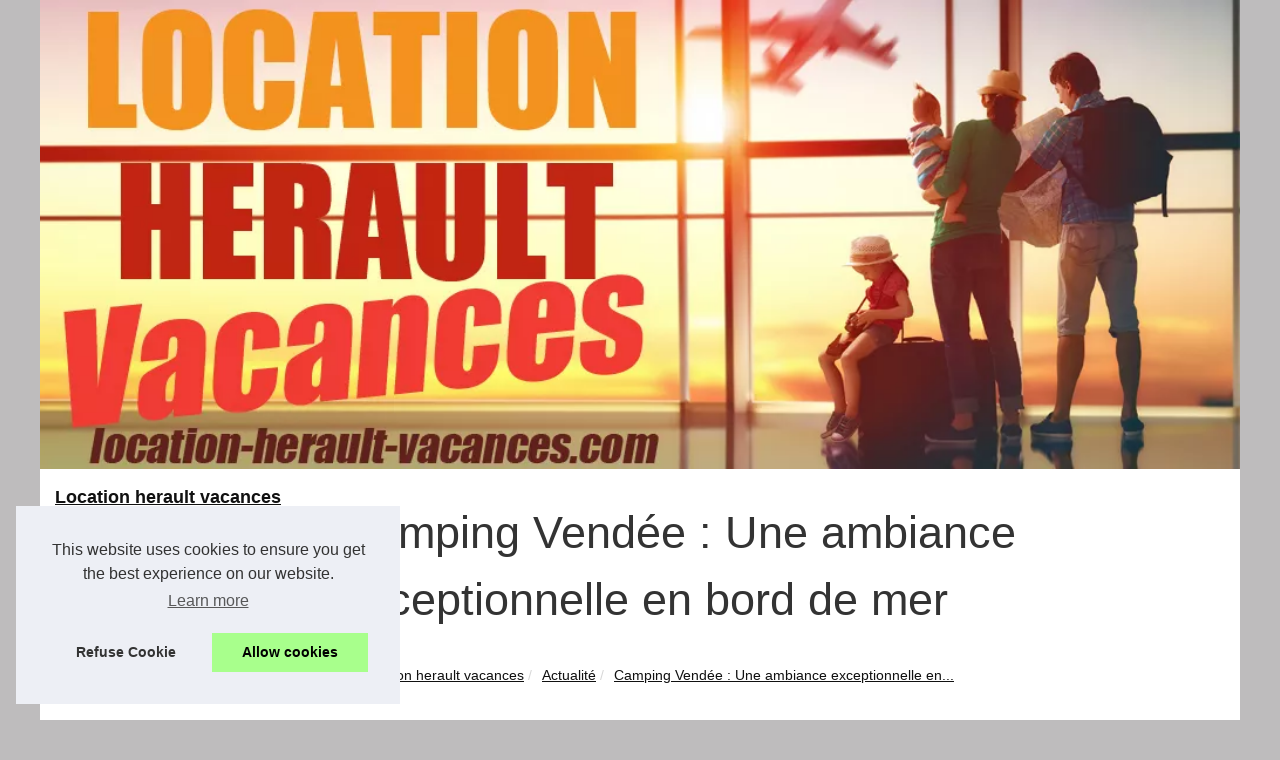

--- FILE ---
content_type: text/html; charset=UTF-8
request_url: https://www.location-herault-vacances.com/actualite/Camping-Vendee-Une-ambiance-exceptionnelle-en-bord-de-mer.html
body_size: 15851
content:
<!DOCTYPE html><html lang="fr"><head><meta charset="UTF-8"><meta name="viewport" content="width=device-width, initial-scale=1"><title>Camping Vendée : Une ambiance exceptionnelle en bord de mer</title><link rel="icon" href="/favicon.ico" sizes="any"><meta name="description" content="Lorsque l'on se décide à passer des vacances en famille ou entre amis, plusieurs options s'offrent à nous. Cependant, choisir de séjourner dans un..."><link rel="canonical" href="https://www.location-herault-vacances.com/actualite/Camping-Vendee-Une-ambiance-exceptionnelle-en-bord-de-mer.html"><meta name="Generator" content="Drupal 9 (https://www.drupal.org)" /><link rel="alternate" type="application/rss+xml" title="RSS Feed location-herault-vacances.com" href="https://www.location-herault-vacances.com/rss.xml"><meta property="og:type" content="website"><meta property="og:locale" content="fr"><meta property="og:title" content="Camping Vendée : Une ambiance exceptionnelle en bord de mer"><meta property="og:description" content="Lorsque l'on se décide à passer des vacances en famille ou entre amis, plusieurs options s'offrent à nous. Cependant, choisir de séjourner dans un..."><meta property="og:url" content="https://www.location-herault-vacances.com/actualite/Camping-Vendee-Une-ambiance-exceptionnelle-en-bord-de-mer.html"><meta property="og:site_name" content="location-herault-vacances.com"><meta name="DC.Title" content="Camping Vendée : Une ambiance exceptionnelle en bord de mer"><meta name="DC.Description" content="Lorsque l'on se décide à passer des vacances en famille ou entre amis, plusieurs options s'offrent à nous. Cependant, choisir de séjourner dans un..."><meta name="DC.Subject" content="Lorsque l'on se décide à passer des vacances en famille ou entre amis, plusieurs options s'offrent à nous. Cependant, choisir de séjourner dans un..."><meta name="DC.Language" content="fr"><meta name="DC.Identifier" content="https://www.location-herault-vacances.com/actualite/Camping-Vendee-Une-ambiance-exceptionnelle-en-bord-de-mer.html"><meta name="DC.Date.Created" content="Sun Apr 16 14:13:00 UTC 2023"><script type="application/ld+json">{"@context":"https:\/\/schema.org\/","@type":"Blog","@id":"https:\/\/www.location-herault-vacances.com","mainEntityOfPage":"https:\/\/www.location-herault-vacances.com","name":"Location herault vacances","description":"Nous vous informons pour des vacances dans l'Herault comme \u00e0 Montpellier afin de d\u00e9couvrir la r\u00e9gion et ses magnifiques paysages.","publisher":{"@type":"Organization","@id":"https:\/\/www.location-herault-vacances.com","name":"location-herault-vacances.com"},"blogPost":{"@type":"BlogPosting","@id":"\/actualite\/Camping-Vendee-Une-ambiance-exceptionnelle-en-bord-de-mer.html","mainEntityOfPage":"\/actualite\/Camping-Vendee-Une-ambiance-exceptionnelle-en-bord-de-mer.html","headline":"Camping Vend\u00e9e : Une ambiance exceptionnelle en bord de mer","name":"Camping Vend\u00e9e : Une ambiance exceptionnelle en bord de mer","description":"Lorsque l'on se d\u00e9cide \u00e0 passer des vacances en famille ou entre amis, plusieurs options s'offrent \u00e0 nous. Cependant, choisir de s\u00e9journer dans un...","datePublished":"2023-04-16","url":"\/actualite\/Camping-Vendee-Une-ambiance-exceptionnelle-en-bord-de-mer.html"}}</script><style>html, body, div, span, object, iframe,h1, h2, h3, h4, h5, h6, p, blockquote, pre, a, cite, code, em, img, strong, sub, sup, i, center, ol, ul, li, fieldset, form, label, legend, table, caption, tbody, tfoot, thead, tr, th, td, article, aside, canvas, details, embed, figure, figcaption, footer, header, hgroup, main, menu, nav, output, ruby, section, summary, time, mark, audio, video{margin: 0;padding: 0;border: 0;font-size: 100%;font: inherit;vertical-align: baseline;}body, article, aside, details, figure, footer, header, main, nav, section, time, paginate, blockquote {display: block; box-sizing: border-box;}body {margin:0px;display:flex;flex-direction:column;justify-content:center;line-height: 1; text-align:center;background:rgba(190,188,189,1);font-family: Tahoma, sans-serif;color: rgba(51,51,51,1);}body:hover{background:rgba(190,188,189,1);}ol, ul {list-style: none;}blockquote, q {quotes: none;}blockquote:before, blockquote:after, q:before, q:after{content: '';content: none;}table {border-collapse: collapse;border-spacing: 0;}header, main, footer {display:block;margin:auto;width:100vw;}header img, header picture {display:block;margin:auto;width:1200px;max-width:100vw;height:auto;}a {color: rgba(17,17,17,1);}a:hover {color: rgba(133,129,131,1);text-decoration:none;}header {order:1;}main {order:2; display: flex;flex-direction:column;flex-wrap:wrap;justify-content:center;align-items: stretch;width:100vw;background:rgba(255,255,255,1);}main:hover {background:rgba(255,255,255,1);}aside {display:block;width:100%;height:auto;margin:10px auto;text-align:center;}main > section {width:95vw;}main > section > h1 {display:block;font-size:1.5em;padding:20px 10px;}main > section > nav > ol {font-size:0.9em;display:flex;flex-direction:column;flex-wrap:wrap;}main > section > nav > ol > li:first-child:before {content:"⌂";margin-right:5px;}main > section > nav > ol > li {display:inline-block;padding:5px;}main > section > nav > ol > li > a:hover {text-decoration:underline;}main > section > article {margin:10px auto;padding:10px;line-height:2em;text-align:justify;background:rgba(255,255,255,0);}main > section > article:hover {background:rgba(255,255,255,0);}main > section > article P {display:block;width:100%;margin:20px 0px;}main > section > article h2 {margin:10px 0px;font-weight:bold;font-size:1.2em;}main > section > article h3 {margin:10px 20px;font-weight:bold;font-size:1em;}main > section > article img {display:block;max-width:90%;margin:auto;}main > section > article a {text-decoration:underline;}main > section > article ul, main > section > article ol { list-style-type: disc; padding-left: 20px;}main > section > article ol {list-style-type: decimal; padding-left: 20px;}main > section > article em, main > section > article i {font-style: italic;}main > section > article strong, main > section > article b {font-weight: bold;}main > section > article u {text-decoration: underline;}main > section > article table {width: 100%;border-collapse: collapse;margin: 20px 0;box-shadow: 0 0 10px rgba(0, 0, 0, 0.1);}main > section > article table th, main > section > article table td {border: 1px solid;padding: 10px;text-align: left;}main > section > article table th {font-weight: bold;text-align: center;}main > section > article table tr:nth-child(even) {filter: brightness(0.97);}main > section > time {margin:5px 10px 10px 10px;font-style:italic;text-align:right;}main > section > paginate > ul {width:100%;font-size:0.9em;line-height:1.3em;display:flex;flex-direction:row;justify-content:space-between;}main > section > paginate > ul > li {max-width:40%;}main > section > paginate > ul > li:first-child a:before {display:block;margin:0 0 5px 0;content:"⇦";}main > section > paginate > ul > li:last-child a:before {display:block;margin:0 0 5px 0;content:"⇨";}main > section > paginate > ul > li > a {display:block;margin:auto;padding:15px;border:1px dashed rgba(255,255,255,0);}main > section > section > article {text-align:justify;margin:20px 10px;padding:20px 0px;line-height:1.8em;border-top:1px solid rgba(102,102,102,0.9);}main > section > section > article:first-child {border:0px;}main > section > section > article > h1 {text-align:left;font-weight:bold;margin-bottom:10px;font-size:1.2em;}main > section > section > article > h1:hover {margin-left:10px;}main > section > section > article > div {display:flex;flex-direction:row;justify-content:space-between;align-items:flex-start;}main > section > section > article > div, main > section > section > article > div > a, main > section > section > article > div > blockquote {display:block;}main > section > section > article > div > a > img {display:block;max-width:100%;margin:auto;height:auto;}main > section > section > article > div > blockquote > a {text-decoration:underline;}main > section > section > article > div > blockquote > a:hover {text-decoration:none;}main > section > section > h2 {font-weight:bold;margin:15px 0px;}main > section > section > ul {margin:30px 0px;}main > section > section > ul > li {display:block;font-size:0.9em;padding:5px 10px;margin:10px 0px;display:flex;flex-direction:row;justify-content:space-between;}main > section > section > ul > li > time {font-style:italic;width:120px;}main > section > section > ul > li > a {text-align:left;width:630px;}main > section > section > ul > li > a:hover {text-decoration:underline;}main > section > section > ul > li > hits {text-align:right;font-style:italic;width:120px;}main > nav {display:flex;flex-direction:column;width:100%;background:rgba(255,255,255,0.3);}main > nav:hover {background:rgba(255,255,255,0.3);}main > nav > div {display:block;margin:10px;}main > nav > div > a > h2 {display:block;margin:auto;font-size:1.1em;margin:0px 5px 0px 5px;padding:10px 0px;font-weight:bold;}main > nav > div > ol {margin-bottom:10px;padding:0px;}main > nav > div > ol > li {display:block;text-align:left;padding:5px;margin:0px 5px;}main > nav > div > ol > li > a {display:block;font-size:0.9em;padding:5px;margin:5px 20px 5px 0px;}footer {order:3;width:95vw;padding:10px 0px;font-size:0.8em;line-height:1.7em;}main > nav > div > ol {background:rgba(255,255,255,0);}main > nav > div > ol:hover {background:rgba(255,255,255,0.3);}body > footer {background:rgba(255,255,255,1);}body > footer:hover {background:rgba(255,255,255,1);}@media(min-width: 1200px){* {-moz-transition: all .3s ease-out;-o-transition: all .3s ease-out;transition: all .3s ease-out;}header, main, footer {max-width:1200px;}main {display:flex;flex-direction:row;}main > section {width:900px;max-width:90vw;}main > section > h1 {font-size:2.8em;line-height:1.5em;text-align:left;margin:30px 0px;padding:0px;}main > section > nav > ol {flex-direction:row;}main > section > nav > ol > li::after {content:" / ";color:rgba(200,200,200,0.7);}main > section > nav > ol > li:last-child:after {content:"";}main > section > article h2 {font-size:1.4em;}main > section > article h3 {font-size:1.1em;}main > section > section > article > div {position:relative;display:flex;flex-direction:row;flex-wrap: nowrap;align-items: flex-start;}main > section > section > article > div > a > img {margin-top:5px;}main > section > section > article:nth-child(even) > div {flex-direction:row-reverse;}main > section > section > article:nth-child(odd) > div > a {margin-right:20px;}main > section > section > article:nth-child(even) > div > a {margin-left:20px;}main > section > section > article > div > blockquote {min-width:50%;max-width:100%;}main > section > section > article > div > a {min-width:30%;margin:5px;}main > section > section > article > div > a > img {display:block;height:auto;}main > section > paginate > ul > li > a:hover {border:1px solid rgba(102,102,102,0.9);}main > nav {width:300px;max-width:90vw;}main > nav > div > a > h2 {text-align:left;}main > nav > div > ol > li > a:hover {margin:5px 0px 5px 20px;}footer {text-align:left;}footer a:hover {text-decoration:underline;}}@media(min-width: 1200px){ main > nav{order:1;} main > section{order:2;}}</style></head><body class="path-frontpage front node-page node-page--node-type-web-area" id="top"><main><section> <h1 class="ct-webinar__intro__title">Camping Vendée : Une ambiance exceptionnelle en bord de mer</h1> <script type="application/ld+json">{"@context":"https:\/\/schema.org","@type":"BreadcrumbList","itemListElement":[{"@type":"ListItem","position":1,"item":{"@id":"https:\/\/www.location-herault-vacances.com","name":"Location herault vacances"}},{"@type":"ListItem","position":2,"item":{"@id":"https:\/\/www.location-herault-vacances.com\/actualite\/","name":"Actualit\u00e9"}},{"@type":"ListItem","position":3,"item":{"@id":"https:\/\/www.location-herault-vacances.com\/actualite\/Camping-Vendee-Une-ambiance-exceptionnelle-en-bord-de-mer.html","name":"Camping Vend\u00e9e : Une ambiance exceptionnelle en..."}}]}</script> <nav> <ol> <li><a href="https://www.location-herault-vacances.com" title="Location herault vacances">Location herault vacances</a></li> <li><a href="https://www.location-herault-vacances.com/actualite/" title="Actualité">Actualité</a></li> <li><a href="https://www.location-herault-vacances.com/actualite/Camping-Vendee-Une-ambiance-exceptionnelle-en-bord-de-mer.html" title="Camping Vendée : Une ambiance exceptionnelle en...">Camping Vendée : Une ambiance exceptionnelle en...</a></li> </ol> </nav> <article lang="fr"> <p>Lorsque l&#39;on se d&eacute;cide &agrave; passer des vacances en famille ou entre amis, plusieurs options s&#39;offrent &agrave; nous. Cependant, choisir de s&eacute;journer dans un camping en bord de mer en Vend&eacute;e reste l&rsquo;un des choix de vacances inoubliables. La Vend&eacute;e est une r&eacute;gion riche en histoire et en patrimoine naturel qui est b&eacute;n&eacute;fique pour les familles et les amis qui souhaitent passer des moments inoubliables. Que ce soit pour ses belles plages, ses grands domaines, le festival des Vieilles Charrues, son environnement naturel, ses activit&eacute;s nautiques, le camping Vend&eacute;e est sans aucun doute l&rsquo;endroit id&eacute;al pour passer des vacances et explorer l&rsquo;ouest de la France.</p> <p>Cet article se propose d&rsquo;aborder les principales caract&eacute;ristiques qui font que le camping Vend&eacute;e est l&rsquo;un des rares endroits qui offrent &agrave; ses visiteurs une ambiance extraordinaire. En effet, la r&eacute;gion propose des infrastructures qui vous aiderons &agrave; vous relaxer, &agrave; vous amuser et &agrave; vous d&eacute;connecter du monde ext&eacute;rieur.</p> <h2>Un d&eacute;cor paradisiaque en pleine nature</h2> <p>Le d&eacute;cor idyllique qui se trouve autour du camping Vend&eacute;e vous permettra de <a href="https://www.camping-en-bord-de-mer.fr/camping-vendee-est-ce-que-les-campings-en-bord-de-mer-en-vendee-sont-adaptes-aux-familles-avec-enfants/"><strong>passer des moments uniques et inoubliables</strong></a>. En effet, les paysages grandioses offrent &agrave; ses visiteurs des plages et des criques aux eaux cristallines, des parcs &agrave; th&egrave;me, des sites incontournables tels que le Ch&acirc;teau de Noirmoutier ou le Parc de la Biodiversit&eacute;, et bien d&rsquo;autres activit&eacute;s utilisant les produits locaux et les points d&rsquo;int&eacute;r&ecirc;ts culturels.&nbsp;</p> <h2>Des activit&eacute;s vari&eacute;es pour tous les go&ucirc;ts et toutes les envies</h2> <p>Le camping Vend&eacute;e propose un large &eacute;ventail d&#39;activit&eacute;s pour tous les &acirc;ges. Que ce soit pour les familles, des activit&eacute;s adapt&eacute;es &agrave; tous les &acirc;ges peuvent &ecirc;tre organis&eacute;es. Ces activit&eacute;s sont vari&eacute;es et pourraient &ecirc;tre des tournoi sportifs, randonn&eacute;es, sorties en mer, promenades &agrave; v&eacute;lo, etc. Des structures comme Le Puy du Fou se trouvant non loin forment un environnement parfait pour divertir petits et grands. De plus, de nombreux</p> <p>&eacute;quipements sont mis &agrave; la disposition des vacanciers pour s&rsquo;amuser ou se d&eacute;tendre: piscine, aire de jeux pour enfants, et bien d&rsquo;autres encore. Le camping Vend&eacute;e est tout simplement un paradis pour passer des vacances inoubliables. Entre le cadre naturel exceptionnel, les d&eacute;cors magnifiques, les activit&eacute;s vari&eacute;es et les &eacute;quipements adapt&eacute;s &agrave; tous les &acirc;ges, chacun peut s&#39;&eacute;panouir pleinement en profitant de tout ce que cette r&eacute;gion merveilleuse a &agrave; offrir.</p> </article> <aside><div id="taboola-below-article-thumbnails"></div> <script type="text/javascript"> window._taboola = window._taboola || []; _taboola.push({ mode: 'thumbnails-a', container: 'taboola-below-article-thumbnails', placement: 'Below Article Thumbnails', target_type: 'mix' }); </script></aside> <paginate> <ul><li><a href="https://www.location-herault-vacances.com/actualite/Camping-Annecy-Une-Experience-en-Plein-Air-pour-Toute-la-Famille.html" title="Camping Annecy : Une Expérience en Plein Air pour Toute la Famille">Camping Annecy : Une Expérience en Plein Air pour Toute la Famille</a></li> <li><a href="https://www.location-herault-vacances.com/actualite/Camping-Bretagne-Concarneau-les-activites-et-les-sites-touristiques-a-ne-pas-manquer-lors-de-votre-sejour-en-camping.html" title="Camping Bretagne Concarneau : les activités et les sites touristiques à ne pas manquer lors de votre séjour en camping">Camping Bretagne Concarneau : les activités et les sites touristiques à ne pas manquer lors de votre séjour en camping</a></li></ul> </paginate> <section> <h2>﻿location-herault-vacances.com, Location herault vacances : dernières news.</h2> <ul> <li><time datetime="2025-03-15 11:27">15/3/2025</time><a href="https://www.location-herault-vacances.com/actualite/decouvrez-paris-avec-l-audioguide-immersif-a-bord-des-bateaux.html" title="Découvrez paris avec l'audioguide immersif à bord des bateaux">Découvrez paris avec l'audioguide immersif à bord des bateaux</a><Hits>922 v.</Hits></li> <li><time datetime="2024-06-04 02:52">04/6/2024</time><a href="https://www.location-herault-vacances.com/actualite/camping-piscine-herault.html" title="Séjour idéal : top campings avec piscine dans l'Hérault">Séjour idéal : top campings avec piscine dans l'Hérault</a><Hits>1&nbsp;197 v.</Hits></li> <li><time datetime="2023-07-03 04:55">03/7/2023</time><a href="https://www.location-herault-vacances.com/actualite/camping-pays-basque-ecologie.html" title="Le Pays Basque, un paradis des vacances écologiques avec ses campings">Le Pays Basque, un paradis des vacances écologiques avec ses campings</a><Hits>2&nbsp;200 v.</Hits></li> <li><time datetime="2023-07-03 04:03">03/7/2023</time><a href="https://www.location-herault-vacances.com/actualite/camping-morbihan-decouverte.html" title="Découvrez les campings de luxe du Morbihan pour un séjour de détente et de confort">Découvrez les campings de luxe du Morbihan pour un séjour de détente et de confort</a><Hits>2&nbsp;102 v.</Hits></li> <li><time datetime="2023-04-27 02:11">27/4/2023</time><a href="https://www.location-herault-vacances.com/actualite/Camping-5-etoiles-dans-les-Landes-sans-doute-la-meilleure-destination-pour-un-sejour-inoubliable.html" title="Camping 5 étoiles dans les Landes : sans doute la meilleure destination pour un séjour inoubliable">Camping 5 étoiles dans les Landes : sans doute la meilleure destination pour un séjour inoubliable</a><Hits>1&nbsp;978 v.</Hits></li> <li><time datetime="2023-04-23 04:44">23/4/2023</time><a href="https://www.location-herault-vacances.com/actualite/Camping-Biarritz-les-Meilleurs-Spots-pour-Surfer-sur-les-Vagues-de-l-Atlantique.html" title="Camping Biarritz : les Meilleurs Spots pour Surfer sur les Vagues de l'Atlantique">Camping Biarritz : les Meilleurs Spots pour Surfer sur les Vagues de l'Atlantique</a><Hits>1&nbsp;882 v.</Hits></li> <li><time datetime="2023-04-23 04:23">23/4/2023</time><a href="https://www.location-herault-vacances.com/actualite/Camping-Calvi-reservez-facilement-et-en-toute-securite-votre-emplacement-ou-hebergement.html" title="Camping Calvi : réservez facilement et en toute sécurité votre emplacement ou hébergement">Camping Calvi : réservez facilement et en toute sécurité votre emplacement ou hébergement</a><Hits>1&nbsp;883 v.</Hits></li> <li><time datetime="2023-04-23 03:27">23/4/2023</time><a href="https://www.location-herault-vacances.com/actualite/Camping-Lyon-Les-avantages-de-sejourner-en-plein-c-ur-de-la-ville.html" title="Camping Lyon : Les avantages de séjourner en plein cœur de la ville">Camping Lyon : Les avantages de séjourner en plein cœur de la ville</a><Hits>1&nbsp;765 v.</Hits></li> <li><time datetime="2023-04-22 02:58">22/4/2023</time><a href="https://www.location-herault-vacances.com/actualite/camping-saint-laurent-sejour-mobil-home.html" title="Profitez de vacances mémorables en mobil-homes dans le Morbihan, en Bretagne">Profitez de vacances mémorables en mobil-homes dans le Morbihan, en Bretagne</a><Hits>1&nbsp;705 v.</Hits></li> <li><time datetime="2023-04-17 05:09">17/4/2023</time><a href="https://www.location-herault-vacances.com/actualite/Camping-Concarneau-Les-Avantages-d-un-Sejour-en-Mobil-Home-Confortable-et-Spacieux.html" title="Camping Concarneau : Les Avantages d'un Séjour en Mobil-Home Confortable et Spacieux">Camping Concarneau : Les Avantages d'un Séjour en Mobil-Home Confortable et Spacieux</a><Hits>2&nbsp;710 v.</Hits></li> </ul> </section></section><nav role="navigation" id="block-mainnavigation" class="settings-tray-editable block block--main-navigation" data-drupal-settingstray="editable"><div><a href="https://www.location-herault-vacances.com" title="Location herault vacances"><h2>Location herault vacances</h2></a></div><div><a href="https://www.location-herault-vacances.com/actualite/" title="Actualité"><h2>Actualité</h2></a><ol class="menu menu--main menu-level-0"><li class="menu__link__dropdown__sidebar__info__cta menu__link__dropdown__sidebar__info__cta--2"><a href="https://www.location-herault-vacances.com/actualite/decouvrez-paris-avec-l-audioguide-immersif-a-bord-des-bateaux.html" title="Découvrez paris avec l'audioguide immersif à bord des bateaux">Découvrez paris avec...</a></li><li class="menu__link__dropdown__sidebar__info__cta menu__link__dropdown__sidebar__info__cta--2"><a href="https://www.location-herault-vacances.com/actualite/camping-piscine-herault.html" title="Séjour idéal : top campings avec piscine dans l'Hérault">Séjour idéal : top campings...</a></li><li class="menu__link__dropdown__sidebar__info__cta menu__link__dropdown__sidebar__info__cta--2"><a href="https://www.location-herault-vacances.com/actualite/camping-pays-basque-ecologie.html" title="Le Pays Basque, un paradis des vacances écologiques avec ses campings">Le Pays Basque, un paradis...</a></li><li class="menu__link__dropdown__sidebar__info__cta menu__link__dropdown__sidebar__info__cta--2"><a href="https://www.location-herault-vacances.com/actualite/camping-morbihan-decouverte.html" title="Découvrez les campings de luxe du Morbihan pour un séjour de détente et de confort">Découvrez les campings de...</a></li><li class="menu__link__dropdown__sidebar__info__cta menu__link__dropdown__sidebar__info__cta--2"><a href="https://www.location-herault-vacances.com/actualite/Camping-5-etoiles-dans-les-Landes-sans-doute-la-meilleure-destination-pour-un-sejour-inoubliable.html" title="Camping 5 étoiles dans les Landes : sans doute la meilleure destination pour un séjour inoubliable">Camping 5 étoiles dans les...</a></li><li class="menu__link__dropdown__sidebar__info__cta menu__link__dropdown__sidebar__info__cta--2"><a href="https://www.location-herault-vacances.com/actualite/Camping-Biarritz-les-Meilleurs-Spots-pour-Surfer-sur-les-Vagues-de-l-Atlantique.html" title="Camping Biarritz : les Meilleurs Spots pour Surfer sur les Vagues de l'Atlantique">Camping Biarritz : les...</a></li><li class="menu__link__dropdown__sidebar__info__cta menu__link__dropdown__sidebar__info__cta--2"><a href="https://www.location-herault-vacances.com/actualite/Camping-Calvi-reservez-facilement-et-en-toute-securite-votre-emplacement-ou-hebergement.html" title="Camping Calvi : réservez facilement et en toute sécurité votre emplacement ou hébergement">Camping Calvi : réservez...</a></li><li class="menu__link__dropdown__sidebar__info__cta menu__link__dropdown__sidebar__info__cta--2"><a href="https://www.location-herault-vacances.com/actualite/Camping-Lyon-Les-avantages-de-sejourner-en-plein-c-ur-de-la-ville.html" title="Camping Lyon : Les avantages de séjourner en plein cœur de la ville">Camping Lyon : Les avantages...</a></li><li class="menu__link__dropdown__sidebar__info__cta menu__link__dropdown__sidebar__info__cta--2"><a href="https://www.location-herault-vacances.com/actualite/camping-saint-laurent-sejour-mobil-home.html" title="Profitez de vacances mémorables en mobil-homes dans le Morbihan, en Bretagne">Profitez de vacances...</a></li><li class="menu__link__dropdown__sidebar__info__cta menu__link__dropdown__sidebar__info__cta--2"><a href="https://www.location-herault-vacances.com/actualite/Camping-Concarneau-Les-Avantages-d-un-Sejour-en-Mobil-Home-Confortable-et-Spacieux.html" title="Camping Concarneau : Les Avantages d'un Séjour en Mobil-Home Confortable et Spacieux">Camping Concarneau : Les...</a></li></ol><a href="https://www.location-herault-vacances.com/astuces-proprietaires/" title="Astuces propriétaires"><h2>Astuces propriétaires</h2></a><ol class="menu menu--main menu-level-0"><li class="menu__link__dropdown__sidebar__info__cta menu__link__dropdown__sidebar__info__cta--2"><a href="https://www.location-herault-vacances.com/astuces-proprietaires/Parlons-d-estimation-immobiliere.html" title="Parlons d'estimation immobilière">Parlons d'estimation...</a></li></ol><a href="https://www.location-herault-vacances.com/location/" title="Location"><h2>Location</h2></a><ol class="menu menu--main menu-level-0"><li class="menu__link__dropdown__sidebar__info__cta menu__link__dropdown__sidebar__info__cta--2"><a href="https://www.location-herault-vacances.com/location/le-confort-des-sanitaires-privatifs-en-camping-dans-la-drome.html" title="Le confort des sanitaires privatifs en camping dans la drôme">Le confort des sanitaires...</a></li><li class="menu__link__dropdown__sidebar__info__cta menu__link__dropdown__sidebar__info__cta--2"><a href="https://www.location-herault-vacances.com/location/week-end-les-gets-decouvrez-des-locations-d-exception.html" title="Week-end les gets : découvrez des locations d'exception">Week-end les gets :...</a></li><li class="menu__link__dropdown__sidebar__info__cta menu__link__dropdown__sidebar__info__cta--2"><a href="https://www.location-herault-vacances.com/location/les-merveilles-du-grand-sud-de-madagascar-un-circuit-inoubliable.html" title="Les merveilles du Grand Sud de Madagascar : Un circuit inoubliable">Les merveilles du Grand Sud...</a></li><li class="menu__link__dropdown__sidebar__info__cta menu__link__dropdown__sidebar__info__cta--2"><a href="https://www.location-herault-vacances.com/location/decouvrez-la-meilleure-location-vacances-mobil-home-en-aveyron.html" title="Découvrez la meilleure location vacances mobil-home en aveyron">Découvrez la meilleure...</a></li><li class="menu__link__dropdown__sidebar__info__cta menu__link__dropdown__sidebar__info__cta--2"><a href="https://www.location-herault-vacances.com/location/Camping-carqueiranne-decouvrez-le-confort-des-tomasses.html" title="Camping carqueiranne : découvrez le confort des tomasses">Camping carqueiranne :...</a></li><li class="menu__link__dropdown__sidebar__info__cta menu__link__dropdown__sidebar__info__cta--2"><a href="https://www.location-herault-vacances.com/location/decouvrez-les-meilleures-options-de-location-vacances-paris.html" title="Découvrez les meilleures options de location vacances paris">Découvrez les meilleures...</a></li><li class="menu__link__dropdown__sidebar__info__cta menu__link__dropdown__sidebar__info__cta--2"><a href="https://www.location-herault-vacances.com/location/Definition-et-Avantages-d-une-Habitation-Legere-de-Loisir-pour-Vos-Vacances.html" title="Définition et Avantages d'une Habitation Légère de Loisir pour Vos Vacances">Définition et Avantages...</a></li><li class="menu__link__dropdown__sidebar__info__cta menu__link__dropdown__sidebar__info__cta--2"><a href="https://www.location-herault-vacances.com/location/Explorer-la-cote-mediterraneenne-francaise-Une-location-de-voilier-a-Hyeres.html" title="Explorer la côte méditerranéenne française : Une location de voilier à Hyères">Explorer la côte...</a></li><li class="menu__link__dropdown__sidebar__info__cta menu__link__dropdown__sidebar__info__cta--2"><a href="https://www.location-herault-vacances.com/location/Explorer-la-Croatie-en-voilier-Des-paysages-naturels-merveilleux-et-des-sites-historiques-a-decouvrir.html" title="Explorer la Croatie en voilier - Des paysages naturels merveilleux et des sites historiques à découvrir">Explorer la Croatie en...</a></li><li class="menu__link__dropdown__sidebar__info__cta menu__link__dropdown__sidebar__info__cta--2"><a href="https://www.location-herault-vacances.com/location/Naviguer-vers-des-Vacances-Enchantees-a-Cavalaire.html" title="Naviguer vers des Vacances Enchantées à Cavalaire">Naviguer vers des Vacances...</a></li></ol><a href="https://www.location-herault-vacances.com/loisir/" title="Loisir"><h2>Loisir</h2></a><ol class="menu menu--main menu-level-0"><li class="menu__link__dropdown__sidebar__info__cta menu__link__dropdown__sidebar__info__cta--2"><a href="https://www.location-herault-vacances.com/loisir/decouvrez-les-plages-vendee-oasis-de-detente-et-d-activites.html" title="Découvrez les plages vendée : oasis de détente et d'activités">Découvrez les plages vendée...</a></li><li class="menu__link__dropdown__sidebar__info__cta menu__link__dropdown__sidebar__info__cta--2"><a href="https://www.location-herault-vacances.com/loisir/les-loisirs-en-herault.html" title="Les loisirs en Hérault">Les loisirs en Hérault</a></li><li class="menu__link__dropdown__sidebar__info__cta menu__link__dropdown__sidebar__info__cta--2"><a href="https://www.location-herault-vacances.com/loisir/detente-et-repos-avec-un-spa.html" title="Détente et repos avec un spa">Détente et repos avec un spa</a></li></ol><a href="https://www.location-herault-vacances.com/tourisme/" title="Tourisme"><h2>Tourisme</h2></a><ol class="menu menu--main menu-level-0"><li class="menu__link__dropdown__sidebar__info__cta menu__link__dropdown__sidebar__info__cta--2"><a href="https://www.location-herault-vacances.com/tourisme/profitez-des-activites-de-plein-air-grace-a-un-hebergement-sur-mesure.html" title="Profitez des Activités de Plein Air grâce à un Hébergement sur Mesure">Profitez des Activités de...</a></li><li class="menu__link__dropdown__sidebar__info__cta menu__link__dropdown__sidebar__info__cta--2"><a href="https://www.location-herault-vacances.com/tourisme/les-incontournables-de-la-loire-atlantique-a-explorer-depuis-le-camping-de-prigny.html" title="Les incontournables de la loire-atlantique à explorer depuis le camping de prigny">Les incontournables de la...</a></li><li class="menu__link__dropdown__sidebar__info__cta menu__link__dropdown__sidebar__info__cta--2"><a href="https://www.location-herault-vacances.com/tourisme/gastronomie-occitane-une-experience-culinaire-inoubliable.html" title="Gastronomie occitane : une expérience culinaire inoubliable">Gastronomie occitane : une...</a></li><li class="menu__link__dropdown__sidebar__info__cta menu__link__dropdown__sidebar__info__cta--2"><a href="https://www.location-herault-vacances.com/tourisme/Vivez-l-adrenaline-des-sports-aquatiques-au-Pays-Basque.html" title="Vivez l'adrénaline des sports aquatiques au Pays Basque">Vivez l'adrénaline des...</a></li><li class="menu__link__dropdown__sidebar__info__cta menu__link__dropdown__sidebar__info__cta--2"><a href="https://www.location-herault-vacances.com/tourisme/decouvrez-le-meilleur-camping-en-bord-de-mer-herault.html" title="Découvrez le meilleur camping en bord de mer hérault">Découvrez le meilleur...</a></li><li class="menu__link__dropdown__sidebar__info__cta menu__link__dropdown__sidebar__info__cta--2"><a href="https://www.location-herault-vacances.com/tourisme/camping-de-la-corniche-un-havre-au-pays-basque-avec-ppiscine-pour-des-vacances-inoubliables.html" title="Camping de la corniche : un havre au pays basque avec ppiscine pour des vacances inoubliables">Camping de la corniche : un...</a></li><li class="menu__link__dropdown__sidebar__info__cta menu__link__dropdown__sidebar__info__cta--2"><a href="https://www.location-herault-vacances.com/tourisme/Decouvrez-le-charme-du-camping-les-jardins-du-morbihan-pres-de-plumelec.html" title="Découvrez le charme du camping les jardins du morbihan près de plumelec">Découvrez le charme du...</a></li><li class="menu__link__dropdown__sidebar__info__cta menu__link__dropdown__sidebar__info__cta--2"><a href="https://www.location-herault-vacances.com/tourisme/Pourquoi-choisir-un-village-vacances-dans-les-gorges-du-tarn.html" title="Pourquoi choisir un village vacances dans les gorges du tarn ?">Pourquoi choisir un village...</a></li><li class="menu__link__dropdown__sidebar__info__cta menu__link__dropdown__sidebar__info__cta--2"><a href="https://www.location-herault-vacances.com/tourisme/Decouvrez-les-bons-plans-de-location-de-mobil-homes-en-Camargue-avec-agences-de-voyage-france-fr-1715682128.html" title="Découvrez les bons plans de location de mobil-homes en Camargue avec agences-de-voyage-france.fr">Découvrez les bons plans de...</a></li><li class="menu__link__dropdown__sidebar__info__cta menu__link__dropdown__sidebar__info__cta--2"><a href="https://www.location-herault-vacances.com/tourisme/Faustine-Verneuil-un-mode-de-vie-equilibre-grace-au-surf-aux-voyages-et-a-la-SMO-1708154489.html" title="Faustine Verneuil : un mode de vie équilibré grâce au surf, aux voyages et à la SMO">Faustine Verneuil : un mode...</a></li></ol></div><aside><div id="taboola-right-rail-thumbnails"></div> <script type="text/javascript"> window._taboola = window._taboola || []; _taboola.push({ mode: 'thumbnails-rr', container: 'taboola-right-rail-thumbnails', placement: 'Right Rail Thumbnails', target_type: 'mix' }); </script> <script type="text/javascript"> window._taboola = window._taboola || []; _taboola.push({flush: true}); </script></aside></nav></main><header role="banner" class="region--header"> <a href="/" title="Location herault vacances"> <picture> <source srcset="/header.webp?v=1676901092" type="image/webp" > <img src="/header.jpg" alt="Location herault vacances" title="Location herault vacances" width="1024" height="400" loading="lazy" class="block--juice-branding__logo"/> </picture> </a></header><footer role="contentinfo" class="region--footer"> © 2026 <a href="https://www.location-herault-vacances.com" title="location-herault-vacances.com">Location-herault-vacances.com</a> | <a href="" title="Découvrir site web - location-herault-vacances.com">Découvrir site web</a> | <a href="https://www.location-herault-vacances.com/CookiesPolicy" title="Cookies Policy" rel="nofollow">Cookies Policy</a> | <a href="https://www.location-herault-vacances.com/rss.xml" title="RSS Feed - location-herault-vacances.com">RSS</a></footer><style>.cc-window{opacity:1;-webkit-transition:opacity 1s ease;transition:opacity 1s ease}.cc-window.cc-invisible{opacity:0}.cc-animate.cc-revoke{-webkit-transition:transform 1s ease;-webkit-transition:-webkit-transform 1s ease;transition:-webkit-transform 1s ease;transition:transform 1s ease;transition:transform 1s ease,-webkit-transform 1s ease}.cc-animate.cc-revoke.cc-top{-webkit-transform:translateY(-2em);transform:translateY(-2em)}.cc-animate.cc-revoke.cc-bottom{-webkit-transform:translateY(2em);transform:translateY(2em)}.cc-animate.cc-revoke.cc-active.cc-top{-webkit-transform:translateY(0);transform:translateY(0)}.cc-animate.cc-revoke.cc-active.cc-bottom{-webkit-transform:translateY(0);transform:translateY(0)}.cc-revoke:hover{-webkit-transform:translateY(0);transform:translateY(0)}.cc-grower{max-height:0;overflow:hidden;-webkit-transition:max-height 1s;transition:max-height 1s}.cc-revoke,.cc-window{position:fixed;overflow:hidden;-webkit-box-sizing:border-box;box-sizing:border-box;font-family:Helvetica,Calibri,Arial,sans-serif;font-size:16px;line-height:1.5em;display:-webkit-box;display:-ms-flexbox;display:flex;-ms-flex-wrap:nowrap;flex-wrap:nowrap;z-index:9999}.cc-window.cc-static{position:static}.cc-window.cc-floating{padding:2em;max-width:24em;-webkit-box-orient:vertical;-webkit-box-direction:normal;-ms-flex-direction:column;flex-direction:column}.cc-window.cc-banner{padding:1em 1.8em;width:100%;-webkit-box-orient:horizontal;-webkit-box-direction:normal;-ms-flex-direction:row;flex-direction:row}.cc-revoke{padding:.5em}.cc-revoke:hover{text-decoration:underline}.cc-header{font-size:18px;font-weight:700}.cc-btn,.cc-close,.cc-link,.cc-revoke{cursor:pointer}.cc-link{opacity:.8;display:inline-block;padding:.2em;text-decoration:underline}.cc-link:hover{opacity:1}.cc-link:active,.cc-link:visited{color:initial}.cc-btn{display:block;padding:.4em .8em;font-size:.9em;font-weight:700;border-width:2px;border-style:solid;text-align:center;white-space:nowrap}.cc-highlight .cc-btn:first-child{background-color:transparent;border-color:transparent}.cc-highlight .cc-btn:first-child:focus,.cc-highlight .cc-btn:first-child:hover{background-color:transparent;text-decoration:underline}.cc-close{display:block;position:absolute;top:.5em;right:.5em;font-size:1.6em;opacity:.9;line-height:.75}.cc-close:focus,.cc-close:hover{opacity:1}.cc-revoke.cc-top{top:0;left:3em;border-bottom-left-radius:.5em;border-bottom-right-radius:.5em}.cc-revoke.cc-bottom{bottom:0;left:3em;border-top-left-radius:.5em;border-top-right-radius:.5em}.cc-revoke.cc-left{left:3em;right:unset}.cc-revoke.cc-right{right:3em;left:unset}.cc-top{top:1em}.cc-left{left:1em}.cc-right{right:1em}.cc-bottom{bottom:1em}.cc-floating>.cc-link{margin-bottom:1em}.cc-floating .cc-message{display:block;margin-bottom:1em}.cc-window.cc-floating .cc-compliance{-webkit-box-flex:1;-ms-flex:1 0 auto;flex:1 0 auto}.cc-window.cc-banner{-webkit-box-align:center;-ms-flex-align:center;align-items:center}.cc-banner.cc-top{left:0;right:0;top:0}.cc-banner.cc-bottom{left:0;right:0;bottom:0}.cc-banner .cc-message{display:block;-webkit-box-flex:1;-ms-flex:1 1 auto;flex:1 1 auto;max-width:100%;margin-right:1em}.cc-compliance{display:-webkit-box;display:-ms-flexbox;display:flex;-webkit-box-align:center;-ms-flex-align:center;align-items:center;-ms-flex-line-pack:justify;align-content:space-between}.cc-floating .cc-compliance>.cc-btn{-webkit-box-flex:1;-ms-flex:1;flex:1}.cc-btn+.cc-btn{margin-left:.5em}@media print{.cc-revoke,.cc-window{display:none}}@media screen and (max-width:900px){.cc-btn{white-space:normal}}@media screen and (max-width:414px) and (orientation:portrait),screen and (max-width:736px) and (orientation:landscape){.cc-window.cc-top{top:0}.cc-window.cc-bottom{bottom:0}.cc-window.cc-banner,.cc-window.cc-floating,.cc-window.cc-left,.cc-window.cc-right{left:0;right:0}.cc-window.cc-banner{-webkit-box-orient:vertical;-webkit-box-direction:normal;-ms-flex-direction:column;flex-direction:column}.cc-window.cc-banner .cc-compliance{-webkit-box-flex:1;-ms-flex:1 1 auto;flex:1 1 auto}.cc-window.cc-floating{max-width:none}.cc-window .cc-message{margin-bottom:1em}.cc-window.cc-banner{-webkit-box-align:unset;-ms-flex-align:unset;align-items:unset}.cc-window.cc-banner .cc-message{margin-right:0}}.cc-floating.cc-theme-classic{padding:1.2em;border-radius:5px}.cc-floating.cc-type-info.cc-theme-classic .cc-compliance{text-align:center;display:inline;-webkit-box-flex:0;-ms-flex:none;flex:none}.cc-theme-classic .cc-btn{border-radius:5px}.cc-theme-classic .cc-btn:last-child{min-width:140px}.cc-floating.cc-type-info.cc-theme-classic .cc-btn{display:inline-block}.cc-theme-edgeless.cc-window{padding:0}.cc-floating.cc-theme-edgeless .cc-message{margin:2em;margin-bottom:1.5em}.cc-banner.cc-theme-edgeless .cc-btn{margin:0;padding:.8em 1.8em;height:100%}.cc-banner.cc-theme-edgeless .cc-message{margin-left:1em}.cc-floating.cc-theme-edgeless .cc-btn+.cc-btn{margin-left:0}</style><script>!function(e){if(!e.hasInitialised){var t={escapeRegExp:function(e){return e.replace(/[\-\[\]\/\{\}\(\)\*\+\?\.\\\^\$\|]/g,"\\$&")},hasClass:function(e,t){var i=" ";return 1===e.nodeType&&(i+e.className+i).replace(/[\n\t]/g,i).indexOf(i+t+i)>=0},addClass:function(e,t){e.className+=" "+t},removeClass:function(e,t){var i=new RegExp("\\b"+this.escapeRegExp(t)+"\\b");e.className=e.className.replace(i,"")},interpolateString:function(e,t){return e.replace(/{{([a-z][a-z0-9\-_]*)}}/gi,function(e){return t(arguments[1])||""})},getCookie:function(e){var t=("; "+document.cookie).split("; "+e+"=");return t.length<2?void 0:t.pop().split(";").shift()},setCookie:function(e,t,i,n,o,s){var r=new Date;r.setHours(r.getHours()+24*(i||365));var a=[e+"="+t,"expires="+r.toUTCString(),"path="+(o||"/")];n&&a.push("domain="+n),s&&a.push("secure"),document.cookie=a.join(";")},deepExtend:function(e,t){for(var i in t)t.hasOwnProperty(i)&&(i in e&&this.isPlainObject(e[i])&&this.isPlainObject(t[i])?this.deepExtend(e[i],t[i]):e[i]=t[i]);return e},throttle:function(e,t){var i=!1;return function(){i||(e.apply(this,arguments),i=!0,setTimeout(function(){i=!1},t))}},hash:function(e){var t,i,n=0;if(0===e.length)return n;for(t=0,i=e.length;t<i;++t)n=(n<<5)-n+e.charCodeAt(t),n|=0;return n},normaliseHex:function(e){return"#"==e[0]&&(e=e.substr(1)),3==e.length&&(e=e[0]+e[0]+e[1]+e[1]+e[2]+e[2]),e},getContrast:function(e){return e=this.normaliseHex(e),(299*parseInt(e.substr(0,2),16)+587*parseInt(e.substr(2,2),16)+114*parseInt(e.substr(4,2),16))/1e3>=128?"#000":"#fff"},getLuminance:function(e){var t=parseInt(this.normaliseHex(e),16),i=38+(t>>16),n=38+(t>>8&255),o=38+(255&t);return"#"+(16777216+65536*(i<255?i<1?0:i:255)+256*(n<255?n<1?0:n:255)+(o<255?o<1?0:o:255)).toString(16).slice(1)},isMobile:function(){return/Android|webOS|iPhone|iPad|iPod|BlackBerry|IEMobile|Opera Mini/i.test(navigator.userAgent)},isPlainObject:function(e){return"object"==typeof e&&null!==e&&e.constructor==Object},traverseDOMPath:function(e,i){return e&&e.parentNode?t.hasClass(e,i)?e:this.traverseDOMPath(e.parentNode,i):null}};e.status={deny:"deny",allow:"allow",dismiss:"dismiss"},e.transitionEnd=function(){var e=document.createElement("div"),t={t:"transitionend",OT:"oTransitionEnd",msT:"MSTransitionEnd",MozT:"transitionend",WebkitT:"webkitTransitionEnd"};for(var i in t)if(t.hasOwnProperty(i)&&void 0!==e.style[i+"ransition"])return t[i];return""}(),e.hasTransition=!!e.transitionEnd;var i=Object.keys(e.status).map(t.escapeRegExp);e.customStyles={},e.Popup=function(){var n={enabled:!0,container:null,cookie:{name:"cookieconsent_status",path:"/",domain:"",expiryDays:365,secure:!1},onPopupOpen:function(){},onPopupClose:function(){},onInitialise:function(e){},onStatusChange:function(e,t){},onRevokeChoice:function(){},onNoCookieLaw:function(e,t){},content:{header:"Cookies used on the website!",message:"This website uses cookies to ensure you get the best experience on our website.",dismiss:"Got it!",allow:"Allow cookies",deny:"Decline",link:"Learn more",href:"https://www.cookiesandyou.com",close:"&#x274c;",target:"_blank",policy:"Cookie Policy"},elements:{header:'<span class="cc-header">{{header}}</span>&nbsp;',message:'<span id="cookieconsent:desc" class="cc-message">{{message}}</span>',messagelink:'<span id="cookieconsent:desc" class="cc-message">{{message}} <a aria-label="learn more about cookies" role=button tabindex="0" class="cc-link" href="{{href}}" rel="noopener noreferrer nofollow" target="{{target}}">{{link}}</a></span>',dismiss:'<a aria-label="dismiss cookie message" role=button tabindex="0" class="cc-btn cc-dismiss">{{dismiss}}</a>',allow:'<a aria-label="allow cookies" role=button tabindex="0" class="cc-btn cc-allow">{{allow}}</a>',deny:'<a aria-label="deny cookies" role=button tabindex="0" class="cc-btn cc-deny">{{deny}}</a>',link:'<a aria-label="learn more about cookies" role=button tabindex="0" class="cc-link" href="{{href}}" rel="noopener noreferrer nofollow" target="{{target}}">{{link}}</a>',close:'<span aria-label="dismiss cookie message" role=button tabindex="0" class="cc-close">{{close}}</span>'},window:'<div role="dialog" aria-live="polite" aria-label="cookieconsent" aria-describedby="cookieconsent:desc" class="cc-window {{classes}}">\x3c!--googleoff: all--\x3e{{children}}\x3c!--googleon: all--\x3e</div>',revokeBtn:'<div class="cc-revoke {{classes}}">{{policy}}</div>',compliance:{info:'<div class="cc-compliance">{{dismiss}}</div>',"opt-in":'<div class="cc-compliance cc-highlight">{{deny}}{{allow}}</div>',"opt-out":'<div class="cc-compliance cc-highlight">{{deny}}{{allow}}</div>'},type:"info",layouts:{basic:"{{messagelink}}{{compliance}}","basic-close":"{{messagelink}}{{compliance}}{{close}}","basic-header":"{{header}}{{message}}{{link}}{{compliance}}"},layout:"basic",position:"bottom",theme:"block",static:!1,palette:null,revokable:!1,animateRevokable:!0,showLink:!0,dismissOnScroll:!1,dismissOnTimeout:!1,dismissOnWindowClick:!1,ignoreClicksFrom:["cc-revoke","cc-btn"],autoOpen:!0,autoAttach:!0,whitelistPage:[],blacklistPage:[],overrideHTML:null};function o(){this.initialise.apply(this,arguments)}function s(e){this.openingTimeout=null,t.removeClass(e,"cc-invisible")}function r(t){t.style.display="none",t.removeEventListener(e.transitionEnd,this.afterTransition),this.afterTransition=null}function a(){var e=this.options.position.split("-"),t=[];return e.forEach(function(e){t.push("cc-"+e)}),t}function c(n){var o=this.options,s=document.createElement("div"),r=o.container&&1===o.container.nodeType?o.container:document.body;s.innerHTML=n;var a=s.children[0];return a.style.display="none",t.hasClass(a,"cc-window")&&e.hasTransition&&t.addClass(a,"cc-invisible"),this.onButtonClick=function(n){var o=t.traverseDOMPath(n.target,"cc-btn")||n.target;if(t.hasClass(o,"cc-btn")){var s=o.className.match(new RegExp("\\bcc-("+i.join("|")+")\\b")),r=s&&s[1]||!1;r&&(this.setStatus(r),this.close(!0))}t.hasClass(o,"cc-close")&&(this.setStatus(e.status.dismiss),this.close(!0));t.hasClass(o,"cc-revoke")&&this.revokeChoice()}.bind(this),a.addEventListener("click",this.onButtonClick),o.autoAttach&&(r.firstChild?r.insertBefore(a,r.firstChild):r.appendChild(a)),a}function l(e){return"000000"==(e=t.normaliseHex(e))?"#222":t.getLuminance(e)}function u(e,t){for(var i=0,n=e.length;i<n;++i){var o=e[i];if(o instanceof RegExp&&o.test(t)||"string"==typeof o&&o.length&&o===t)return!0}return!1}return o.prototype.initialise=function(i){this.options&&this.destroy(),t.deepExtend(this.options={},n),t.isPlainObject(i)&&t.deepExtend(this.options,i),function(){var t=this.options.onInitialise.bind(this);if(!window.navigator.cookieEnabled)return t(e.status.deny),!0;if(window.CookiesOK||window.navigator.CookiesOK)return t(e.status.allow),!0;var i=Object.keys(e.status),n=this.getStatus(),o=i.indexOf(n)>=0;o&&t(n);return o}.call(this)&&(this.options.enabled=!1),u(this.options.blacklistPage,location.pathname)&&(this.options.enabled=!1),u(this.options.whitelistPage,location.pathname)&&(this.options.enabled=!0);var o=this.options.window.replace("{{classes}}",function(){var i=this.options,n="top"==i.position||"bottom"==i.position?"banner":"floating";t.isMobile()&&(n="floating");var o=["cc-"+n,"cc-type-"+i.type,"cc-theme-"+i.theme];i.static&&o.push("cc-static");o.push.apply(o,a.call(this));(function(i){var n=t.hash(JSON.stringify(i)),o="cc-color-override-"+n,s=t.isPlainObject(i);this.customStyleSelector=s?o:null,s&&function(i,n,o){if(e.customStyles[i])return void++e.customStyles[i].references;var s={},r=n.popup,a=n.button,c=n.highlight;r&&(r.text=r.text?r.text:t.getContrast(r.background),r.link=r.link?r.link:r.text,s[o+".cc-window"]=["color: "+r.text,"background-color: "+r.background],s[o+".cc-revoke"]=["color: "+r.text,"background-color: "+r.background],s[o+" .cc-link,"+o+" .cc-link:active,"+o+" .cc-link:visited"]=["color: "+r.link],a&&(a.text=a.text?a.text:t.getContrast(a.background),a.border=a.border?a.border:"transparent",s[o+" .cc-btn"]=["color: "+a.text,"border-color: "+a.border,"background-color: "+a.background],a.padding&&s[o+" .cc-btn"].push("padding: "+a.padding),"transparent"!=a.background&&(s[o+" .cc-btn:hover, "+o+" .cc-btn:focus"]=["background-color: "+(a.hover||l(a.background))]),c?(c.text=c.text?c.text:t.getContrast(c.background),c.border=c.border?c.border:"transparent",s[o+" .cc-highlight .cc-btn:first-child"]=["color: "+c.text,"border-color: "+c.border,"background-color: "+c.background]):s[o+" .cc-highlight .cc-btn:first-child"]=["color: "+r.text]));var u=document.createElement("style");document.head.appendChild(u),e.customStyles[i]={references:1,element:u.sheet};var h=-1;for(var p in s)s.hasOwnProperty(p)&&u.sheet.insertRule(p+"{"+s[p].join(";")+"}",++h)}(n,i,"."+o);return s}).call(this,this.options.palette);this.customStyleSelector&&o.push(this.customStyleSelector);return o}.call(this).join(" ")).replace("{{children}}",function(){var e={},i=this.options;i.showLink||(i.elements.link="",i.elements.messagelink=i.elements.message);Object.keys(i.elements).forEach(function(n){e[n]=t.interpolateString(i.elements[n],function(e){var t=i.content[e];return e&&"string"==typeof t&&t.length?t:""})});var n=i.compliance[i.type];n||(n=i.compliance.info);e.compliance=t.interpolateString(n,function(t){return e[t]});var o=i.layouts[i.layout];o||(o=i.layouts.basic);return t.interpolateString(o,function(t){return e[t]})}.call(this)),s=this.options.overrideHTML;if("string"==typeof s&&s.length&&(o=s),this.options.static){var r=c.call(this,'<div class="cc-grower">'+o+"</div>");r.style.display="",this.element=r.firstChild,this.element.style.display="none",t.addClass(this.element,"cc-invisible")}else this.element=c.call(this,o);(function(){var i=this.setStatus.bind(this),n=this.close.bind(this),o=this.options.dismissOnTimeout;"number"==typeof o&&o>=0&&(this.dismissTimeout=window.setTimeout(function(){i(e.status.dismiss),n(!0)},Math.floor(o)));var s=this.options.dismissOnScroll;if("number"==typeof s&&s>=0){var r=function(t){window.pageYOffset>Math.floor(s)&&(i(e.status.dismiss),n(!0),window.removeEventListener("scroll",r),this.onWindowScroll=null)};this.options.enabled&&(this.onWindowScroll=r,window.addEventListener("scroll",r))}var a=this.options.dismissOnWindowClick,c=this.options.ignoreClicksFrom;if(a){var l=function(o){for(var s=!1,r=o.path.length,a=c.length,u=0;u<r;u++)if(!s)for(var h=0;h<a;h++)s||(s=t.hasClass(o.path[u],c[h]));s||(i(e.status.dismiss),n(!0),window.removeEventListener("click",l),window.removeEventListener("touchend",l),this.onWindowClick=null)}.bind(this);this.options.enabled&&(this.onWindowClick=l,window.addEventListener("click",l),window.addEventListener("touchend",l))}}).call(this),function(){"info"!=this.options.type&&(this.options.revokable=!0);t.isMobile()&&(this.options.animateRevokable=!1);if(this.options.revokable){var e=a.call(this);this.options.animateRevokable&&e.push("cc-animate"),this.customStyleSelector&&e.push(this.customStyleSelector);var i=this.options.revokeBtn.replace("{{classes}}",e.join(" ")).replace("{{policy}}",this.options.content.policy);this.revokeBtn=c.call(this,i);var n=this.revokeBtn;if(this.options.animateRevokable){var o=t.throttle(function(e){var i=!1,o=window.innerHeight-20;t.hasClass(n,"cc-top")&&e.clientY<20&&(i=!0),t.hasClass(n,"cc-bottom")&&e.clientY>o&&(i=!0),i?t.hasClass(n,"cc-active")||t.addClass(n,"cc-active"):t.hasClass(n,"cc-active")&&t.removeClass(n,"cc-active")},200);this.onMouseMove=o,window.addEventListener("mousemove",o)}}}.call(this),this.options.autoOpen&&this.autoOpen()},o.prototype.destroy=function(){this.onButtonClick&&this.element&&(this.element.removeEventListener("click",this.onButtonClick),this.onButtonClick=null),this.dismissTimeout&&(clearTimeout(this.dismissTimeout),this.dismissTimeout=null),this.onWindowScroll&&(window.removeEventListener("scroll",this.onWindowScroll),this.onWindowScroll=null),this.onWindowClick&&(window.removeEventListener("click",this.onWindowClick),this.onWindowClick=null),this.onMouseMove&&(window.removeEventListener("mousemove",this.onMouseMove),this.onMouseMove=null),this.element&&this.element.parentNode&&this.element.parentNode.removeChild(this.element),this.element=null,this.revokeBtn&&this.revokeBtn.parentNode&&this.revokeBtn.parentNode.removeChild(this.revokeBtn),this.revokeBtn=null,function(i){if(t.isPlainObject(i)){var n=t.hash(JSON.stringify(i)),o=e.customStyles[n];if(o&&!--o.references){var s=o.element.ownerNode;s&&s.parentNode&&s.parentNode.removeChild(s),e.customStyles[n]=null}}}(this.options.palette),this.options=null},o.prototype.open=function(t){if(this.element)return this.isOpen()||(e.hasTransition?this.fadeIn():this.element.style.display="",this.options.revokable&&this.toggleRevokeButton(),this.options.onPopupOpen.call(this)),this},o.prototype.close=function(t){if(this.element)return this.isOpen()&&(e.hasTransition?this.fadeOut():this.element.style.display="none",t&&this.options.revokable&&this.toggleRevokeButton(!0),this.options.onPopupClose.call(this)),this},o.prototype.fadeIn=function(){var i=this.element;if(e.hasTransition&&i&&(this.afterTransition&&r.call(this,i),t.hasClass(i,"cc-invisible"))){if(i.style.display="",this.options.static){var n=this.element.clientHeight;this.element.parentNode.style.maxHeight=n+"px"}this.openingTimeout=setTimeout(s.bind(this,i),20)}},o.prototype.fadeOut=function(){var i=this.element;e.hasTransition&&i&&(this.openingTimeout&&(clearTimeout(this.openingTimeout),s.bind(this,i)),t.hasClass(i,"cc-invisible")||(this.options.static&&(this.element.parentNode.style.maxHeight=""),this.afterTransition=r.bind(this,i),i.addEventListener(e.transitionEnd,this.afterTransition),t.addClass(i,"cc-invisible")))},o.prototype.isOpen=function(){return this.element&&""==this.element.style.display&&(!e.hasTransition||!t.hasClass(this.element,"cc-invisible"))},o.prototype.toggleRevokeButton=function(e){this.revokeBtn&&(this.revokeBtn.style.display=e?"":"none")},o.prototype.revokeChoice=function(e){this.options.enabled=!0,this.clearStatus(),this.options.onRevokeChoice.call(this),e||this.autoOpen()},o.prototype.hasAnswered=function(t){return Object.keys(e.status).indexOf(this.getStatus())>=0},o.prototype.hasConsented=function(t){var i=this.getStatus();return i==e.status.allow||i==e.status.dismiss},o.prototype.autoOpen=function(e){!this.hasAnswered()&&this.options.enabled?this.open():this.hasAnswered()&&this.options.revokable&&this.toggleRevokeButton(!0)},o.prototype.setStatus=function(i){var n=this.options.cookie,o=t.getCookie(n.name),s=Object.keys(e.status).indexOf(o)>=0;Object.keys(e.status).indexOf(i)>=0?(t.setCookie(n.name,i,n.expiryDays,n.domain,n.path,n.secure),this.options.onStatusChange.call(this,i,s)):this.clearStatus()},o.prototype.getStatus=function(){return t.getCookie(this.options.cookie.name)},o.prototype.clearStatus=function(){var e=this.options.cookie;t.setCookie(e.name,"",-1,e.domain,e.path)},o}(),e.Location=function(){var e={timeout:5e3,services:["ipinfo"],serviceDefinitions:{ipinfo:function(){return{url:"//ipinfo.io",headers:["Accept: application/json"],callback:function(e,t){try{var i=JSON.parse(t);return i.error?s(i):{code:i.country}}catch(e){return s({error:"Invalid response ("+e+")"})}}}},ipinfodb:function(e){return{url:"//api.ipinfodb.com/v3/ip-country/?key={api_key}&format=json&callback={callback}",isScript:!0,callback:function(e,t){try{var i=JSON.parse(t);return"ERROR"==i.statusCode?s({error:i.statusMessage}):{code:i.countryCode}}catch(e){return s({error:"Invalid response ("+e+")"})}}}},maxmind:function(){return{url:"//js.maxmind.com/js/apis/geoip2/v2.1/geoip2.js",isScript:!0,callback:function(e){window.geoip2?geoip2.country(function(t){try{e({code:t.country.iso_code})}catch(t){e(s(t))}},function(t){e(s(t))}):e(new Error("Unexpected response format. The downloaded script should have exported `geoip2` to the global scope"))}}}}};function i(i){t.deepExtend(this.options={},e),t.isPlainObject(i)&&t.deepExtend(this.options,i),this.currentServiceIndex=-1}function n(e,t,i){var n,o=document.createElement("script");o.type="text/"+(e.type||"javascript"),o.src=e.src||e,o.async=!1,o.onreadystatechange=o.onload=function(){var e=o.readyState;clearTimeout(n),t.done||e&&!/loaded|complete/.test(e)||(t.done=!0,t(),o.onreadystatechange=o.onload=null)},document.body.appendChild(o),n=setTimeout(function(){t.done=!0,t(),o.onreadystatechange=o.onload=null},i)}function o(e,t,i,n,o){var s=new(window.XMLHttpRequest||window.ActiveXObject)("MSXML2.XMLHTTP.3.0");if(s.open(n?"POST":"GET",e,1),s.setRequestHeader("Content-type","application/x-www-form-urlencoded"),Array.isArray(o))for(var r=0,a=o.length;r<a;++r){var c=o[r].split(":",2);s.setRequestHeader(c[0].replace(/^\s+|\s+$/g,""),c[1].replace(/^\s+|\s+$/g,""))}"function"==typeof t&&(s.onreadystatechange=function(){s.readyState>3&&t(s)}),s.send(n)}function s(e){return new Error("Error ["+(e.code||"UNKNOWN")+"]: "+e.error)}return i.prototype.getNextService=function(){var e;do{e=this.getServiceByIdx(++this.currentServiceIndex)}while(this.currentServiceIndex<this.options.services.length&&!e);return e},i.prototype.getServiceByIdx=function(e){var i=this.options.services[e];if("function"==typeof i){var n=i();return n.name&&t.deepExtend(n,this.options.serviceDefinitions[n.name](n)),n}return"string"==typeof i?this.options.serviceDefinitions[i]():t.isPlainObject(i)?this.options.serviceDefinitions[i.name](i):null},i.prototype.locate=function(e,t){var i=this.getNextService();i?(this.callbackComplete=e,this.callbackError=t,this.runService(i,this.runNextServiceOnError.bind(this))):t(new Error("No services to run"))},i.prototype.setupUrl=function(e){var t=this.getCurrentServiceOpts();return e.url.replace(/\{(.*?)\}/g,function(i,n){if("callback"===n){var o="callback"+Date.now();return window[o]=function(t){e.__JSONP_DATA=JSON.stringify(t)},o}if(n in t.interpolateUrl)return t.interpolateUrl[n]})},i.prototype.runService=function(e,t){var i=this;e&&e.url&&e.callback&&(e.isScript?n:o)(this.setupUrl(e),function(n){var o=n?n.responseText:"";e.__JSONP_DATA&&(o=e.__JSONP_DATA,delete e.__JSONP_DATA),i.runServiceCallback.call(i,t,e,o)},this.options.timeout,e.data,e.headers)},i.prototype.runServiceCallback=function(e,t,i){var n=this,o=t.callback(function(t){o||n.onServiceResult.call(n,e,t)},i);o&&this.onServiceResult.call(this,e,o)},i.prototype.onServiceResult=function(e,t){t instanceof Error||t&&t.error?e.call(this,t,null):e.call(this,null,t)},i.prototype.runNextServiceOnError=function(e,t){if(e){this.logError(e);var i=this.getNextService();i?this.runService(i,this.runNextServiceOnError.bind(this)):this.completeService.call(this,this.callbackError,new Error("All services failed"))}else this.completeService.call(this,this.callbackComplete,t)},i.prototype.getCurrentServiceOpts=function(){var e=this.options.services[this.currentServiceIndex];return"string"==typeof e?{name:e}:"function"==typeof e?e():t.isPlainObject(e)?e:{}},i.prototype.completeService=function(e,t){this.currentServiceIndex=-1,e&&e(t)},i.prototype.logError=function(e){var t=this.currentServiceIndex,i=this.getServiceByIdx(t);console.warn("The service["+t+"] ("+i.url+") responded with the following error",e)},i}(),e.Law=function(){var e={regionalLaw:!0,hasLaw:["AT","BE","BG","HR","CZ","CY","DK","EE","FI","FR","DE","EL","HU","IE","IT","LV","LT","LU","MT","NL","PL","PT","SK","ES","SE","GB","UK","GR","EU"],revokable:["HR","CY","DK","EE","FR","DE","LV","LT","NL","PT","ES"],explicitAction:["HR","IT","ES"]};function i(e){this.initialise.apply(this,arguments)}return i.prototype.initialise=function(i){t.deepExtend(this.options={},e),t.isPlainObject(i)&&t.deepExtend(this.options,i)},i.prototype.get=function(e){var t=this.options;return{hasLaw:t.hasLaw.indexOf(e)>=0,revokable:t.revokable.indexOf(e)>=0,explicitAction:t.explicitAction.indexOf(e)>=0}},i.prototype.applyLaw=function(e,t){var i=this.get(t);return i.hasLaw||(e.enabled=!1,"function"==typeof e.onNoCookieLaw&&e.onNoCookieLaw(t,i)),this.options.regionalLaw&&(i.revokable&&(e.revokable=!0),i.explicitAction&&(e.dismissOnScroll=!1,e.dismissOnTimeout=!1)),e},i}(),e.initialise=function(i,n,o){var s=new e.Law(i.law);n||(n=function(){}),o||(o=function(){});var r=Object.keys(e.status),a=t.getCookie("cookieconsent_status");r.indexOf(a)>=0?n(new e.Popup(i)):e.getCountryCode(i,function(t){delete i.law,delete i.location,t.code&&(i=s.applyLaw(i,t.code)),n(new e.Popup(i))},function(t){delete i.law,delete i.location,o(t,new e.Popup(i))})},e.getCountryCode=function(t,i,n){t.law&&t.law.countryCode?i({code:t.law.countryCode}):t.location?new e.Location(t.location).locate(function(e){i(e||{})},n):i({})},e.utils=t,e.hasInitialised=!0,window.cookieconsent=e}}(window.cookieconsent||{});</script><script>window.cookieconsent.initialise({"palette": {"popup": {"background": "#edeff5","text": "#333"},"button": {"background": "#a8ff8c","text": "#000000"}},"position": "bottom-left","type": "opt-out","content": {"dismiss": "ok, got It !","deny": "Refuse Cookie","href": "https://www.location-herault-vacances.com/CookiesPolicy"},});</script><script defer src="https://static.cloudflareinsights.com/beacon.min.js/vcd15cbe7772f49c399c6a5babf22c1241717689176015" integrity="sha512-ZpsOmlRQV6y907TI0dKBHq9Md29nnaEIPlkf84rnaERnq6zvWvPUqr2ft8M1aS28oN72PdrCzSjY4U6VaAw1EQ==" data-cf-beacon='{"version":"2024.11.0","token":"adf2000b515841afafb363ff1860e37c","r":1,"server_timing":{"name":{"cfCacheStatus":true,"cfEdge":true,"cfExtPri":true,"cfL4":true,"cfOrigin":true,"cfSpeedBrain":true},"location_startswith":null}}' crossorigin="anonymous"></script>
</body></html>